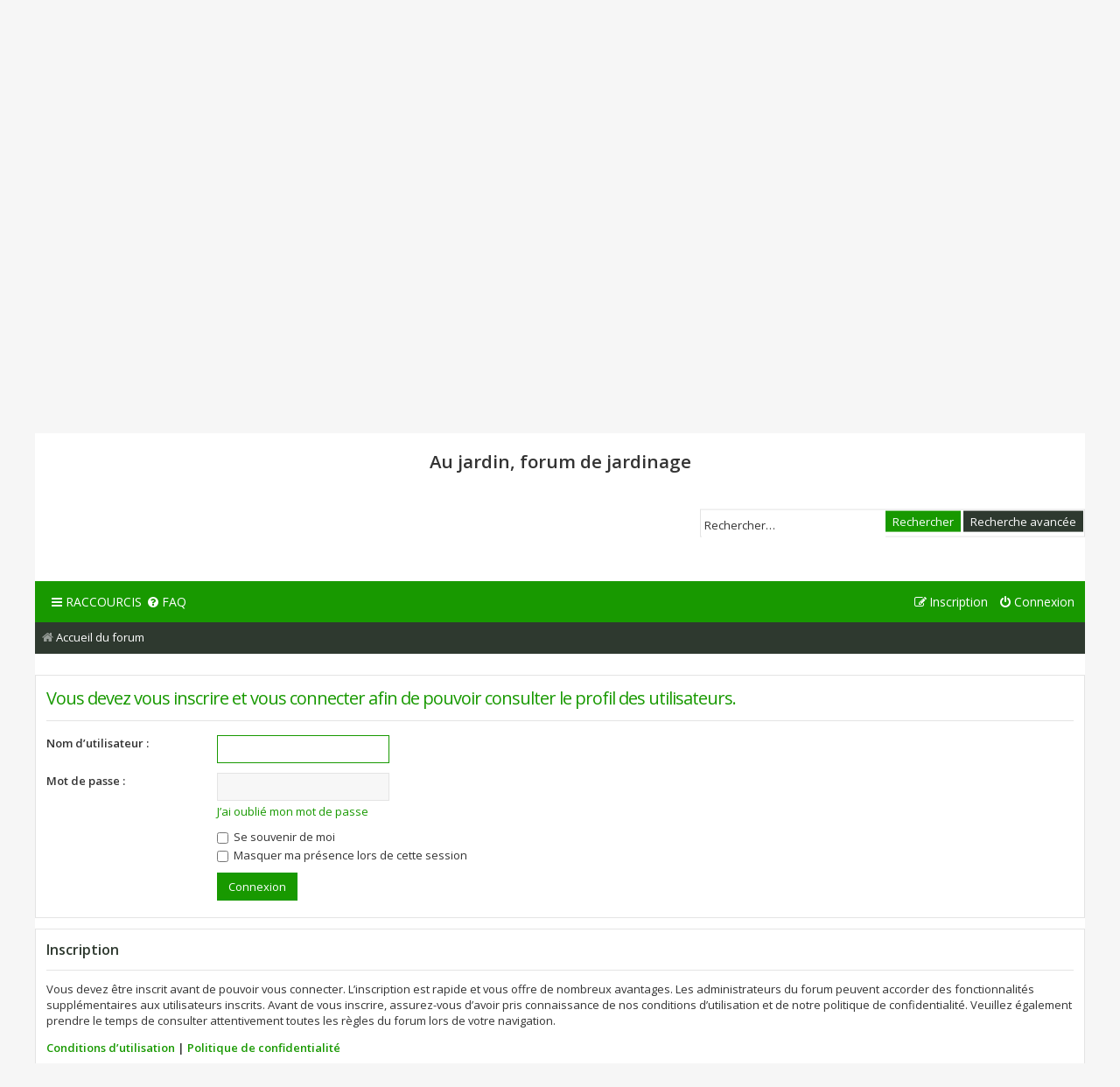

--- FILE ---
content_type: text/html; charset=utf-8
request_url: https://www.google.com/recaptcha/api2/aframe
body_size: 268
content:
<!DOCTYPE HTML><html><head><meta http-equiv="content-type" content="text/html; charset=UTF-8"></head><body><script nonce="XrUiLhdBj7BqzaEf_XTRgA">/** Anti-fraud and anti-abuse applications only. See google.com/recaptcha */ try{var clients={'sodar':'https://pagead2.googlesyndication.com/pagead/sodar?'};window.addEventListener("message",function(a){try{if(a.source===window.parent){var b=JSON.parse(a.data);var c=clients[b['id']];if(c){var d=document.createElement('img');d.src=c+b['params']+'&rc='+(localStorage.getItem("rc::a")?sessionStorage.getItem("rc::b"):"");window.document.body.appendChild(d);sessionStorage.setItem("rc::e",parseInt(sessionStorage.getItem("rc::e")||0)+1);localStorage.setItem("rc::h",'1768523665328');}}}catch(b){}});window.parent.postMessage("_grecaptcha_ready", "*");}catch(b){}</script></body></html>

--- FILE ---
content_type: application/javascript; charset=utf-8
request_url: https://fundingchoicesmessages.google.com/f/AGSKWxUEOUbWGLqNMgkjKV4snCTCuc1A_dyL81kOHEi0xBo6k6XrYYBZFd_e8qnSlbHG_2Xjsxgd_P5Pm8sBJvOT2RKOALY0sCjj2I_zlL2p0twQrMY3G_sWF50vryt7u0e68w87ZzJ9aw==?fccs=W251bGwsbnVsbCxudWxsLG51bGwsbnVsbCxudWxsLFsxNzY4NTIzNjY1LDY2MzAwMDAwMF0sbnVsbCxudWxsLG51bGwsW251bGwsWzcsNl0sbnVsbCxudWxsLG51bGwsbnVsbCxudWxsLG51bGwsbnVsbCxudWxsLG51bGwsMV0sImh0dHBzOi8vd3d3LmF1amFyZGluLm9yZy9tZW1iZXJsaXN0LnBocCIsbnVsbCxbWzgsIk05bGt6VWFaRHNnIl0sWzksImVuLVVTIl0sWzE2LCJbMSwxLDFdIl0sWzI2LCI5Il0sWzE5LCIyIl0sWzE3LCJbMF0iXSxbMjQsIiJdLFsyNSwiW1szMTA4MjI1M11dIl0sWzI5LCJmYWxzZSJdXV0
body_size: 111
content:
if (typeof __googlefc.fcKernelManager.run === 'function') {"use strict";this.default_ContributorServingResponseClientJs=this.default_ContributorServingResponseClientJs||{};(function(_){var window=this;
try{
var np=function(a){this.A=_.t(a)};_.u(np,_.J);var op=function(a){this.A=_.t(a)};_.u(op,_.J);op.prototype.getWhitelistStatus=function(){return _.F(this,2)};var pp=function(a){this.A=_.t(a)};_.u(pp,_.J);var qp=_.Zc(pp),rp=function(a,b,c){this.B=a;this.j=_.A(b,np,1);this.l=_.A(b,_.Nk,3);this.F=_.A(b,op,4);a=this.B.location.hostname;this.D=_.Dg(this.j,2)&&_.O(this.j,2)!==""?_.O(this.j,2):a;a=new _.Og(_.Ok(this.l));this.C=new _.bh(_.q.document,this.D,a);this.console=null;this.o=new _.jp(this.B,c,a)};
rp.prototype.run=function(){if(_.O(this.j,3)){var a=this.C,b=_.O(this.j,3),c=_.dh(a),d=new _.Ug;b=_.fg(d,1,b);c=_.C(c,1,b);_.hh(a,c)}else _.eh(this.C,"FCNEC");_.lp(this.o,_.A(this.l,_.Ae,1),this.l.getDefaultConsentRevocationText(),this.l.getDefaultConsentRevocationCloseText(),this.l.getDefaultConsentRevocationAttestationText(),this.D);_.mp(this.o,_.F(this.F,1),this.F.getWhitelistStatus());var e;a=(e=this.B.googlefc)==null?void 0:e.__executeManualDeployment;a!==void 0&&typeof a==="function"&&_.Qo(this.o.G,
"manualDeploymentApi")};var sp=function(){};sp.prototype.run=function(a,b,c){var d;return _.v(function(e){d=qp(b);(new rp(a,d,c)).run();return e.return({})})};_.Rk(7,new sp);
}catch(e){_._DumpException(e)}
}).call(this,this.default_ContributorServingResponseClientJs);
// Google Inc.

//# sourceURL=/_/mss/boq-content-ads-contributor/_/js/k=boq-content-ads-contributor.ContributorServingResponseClientJs.en_US.M9lkzUaZDsg.es5.O/d=1/exm=ad_blocking_detection_executable,kernel_loader,loader_js_executable/ed=1/rs=AJlcJMzanTQvnnVdXXtZinnKRQ21NfsPog/m=cookie_refresh_executable
__googlefc.fcKernelManager.run('\x5b\x5b\x5b7,\x22\x5b\x5bnull,\\\x22aujardin.org\\\x22,\\\x22AKsRol8nLn-rkEyC_QT1PVehUNc3-FeRtf3KcMuofPw-05VcIQAlZEqbWDDgujbeR-ZNwjYoZQ3PPPbez3wV9Z0KCBvTqPAsQM3V_q3xPjP1EaaSMExbhqp5IXC5OkVn0YUWWAnc6urUDKeS5uPmZujU9Dmqx42_hA\\\\u003d\\\\u003d\\\x22\x5d,null,\x5b\x5bnull,null,null,\\\x22https:\/\/fundingchoicesmessages.google.com\/f\/AGSKWxVjwt-qEN8a4tKdXcxS6uzQf88Xzc3bXexVz9-0JmMwJEaC4MwS0_pueE6_McbaV47G084qRTliaJPycPNuL14xhfXAMMZyPj5EJ-kREQnLzpxC4uwdd-nZJqYvsx-y-XBjxWiN3w\\\\u003d\\\\u003d\\\x22\x5d,null,null,\x5bnull,null,null,\\\x22https:\/\/fundingchoicesmessages.google.com\/el\/AGSKWxXYaNjvKJptr0z-r6wuO1ZYaeygSVqeusD0v7TT5B54LDn5zoKFLZ5LoM7Jhgua_34eeZAqdGtdh6tacfDvthagPB3a4CWucGHtWo3DqxxnSB_FAH_XDL6LBaS1dykd8p9daPdIIg\\\\u003d\\\\u003d\\\x22\x5d,null,\x5bnull,\x5b7,6\x5d,null,null,null,null,null,null,null,null,null,1\x5d\x5d,\x5b3,1\x5d\x5d\x22\x5d\x5d,\x5bnull,null,null,\x22https:\/\/fundingchoicesmessages.google.com\/f\/AGSKWxVsGClNWjaKfBDKdyHvs0aR0OHM9V8bpd7aC_-3IaMV3kNzvrw6AZwp-o8LkBo-2IlYzrEy1jrtg2__20KHBzl2DHqErWlsxz4bdv_TYoD7oeVIgBnloxBBKK1eJTKAl0T0gwuPVA\\u003d\\u003d\x22\x5d\x5d');}

--- FILE ---
content_type: application/javascript; charset=utf-8
request_url: https://fundingchoicesmessages.google.com/f/AGSKWxXU4r0Y3RBkq8fFqDOnY8kqcHJdwkBO05lt-hZE9H13VM1fg2oBCO-W6ZlrIKRUk20o5LoLbGlP-asrnBzDntSvv05qPhxLAWQrE2_Me5tZGUk8xNXWPCXAl18kj-umXrB7vfC4-eXKH_azWTJD4Zj1XQa7GX2v12LAj-iP1HdSWPXaTlGxMU3mSMdV/_/adaptvadplayer./images/ad-_house_ad_/adserver1-/sidelinead.
body_size: -1293
content:
window['71de1877-f322-4ec1-b16f-baa48865ef25'] = true;